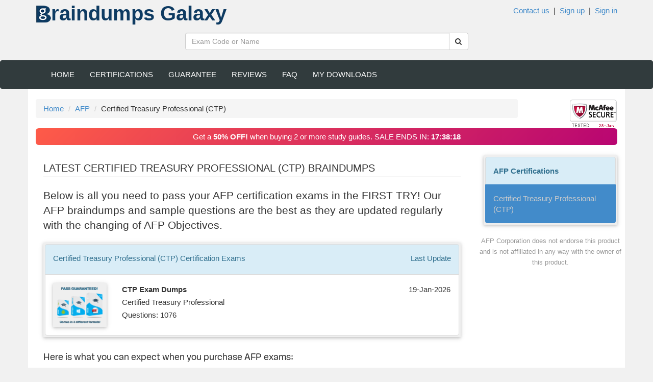

--- FILE ---
content_type: text/html; charset=utf-8
request_url: https://braindumpgalaxy.com/afp/certified-treasury-professional-ctp-exam-dumps.html
body_size: 8714
content:


<!DOCTYPE html>
<html lang="en">
<head><meta charset="utf-8" /><meta http-equiv="x-ua-compatible" content="ie=edge" /><meta name="viewport" content="width=device-width, initial-scale=1" /><title>
	certified treasury professional (ctp) Exam Dumps PDF (certified treasury professional (ctp) dumps)
</title><meta name="robots" content="index, follow" />
 <script type="text/javascript">
 var showSaleAd = true;
</script>
<link href="/bundles/css?v=PkCtPJmzxFN4qATdkCtd0YzupjwMLWIYvsbcOzdPAz41" rel="stylesheet"/>

    <!-- These cannot be added to the Bundler -->
 
  
    <link rel="icon" type="image/png" sizes="16x16" href="/images/ico/favicon.ico" /><meta name="keywords" content="Certified Treasury Professional (CTP) exam dumps DPF, Certified Treasury Professional (CTP) questions and answers, Certified Treasury Professional (CTP) PDF exam, Certified Treasury Professional (CTP) test questions, Certified Treasury Professional (CTP) answers, Certified Treasury Professional (CTP) practice exam, Certified Treasury Professional (CTP) ETE, Certified Treasury Professional (CTP) questions, Certified Treasury Professional (CTP) exam questions, Certified Treasury Professional (CTP) dumps, Certified Treasury Professional (CTP) braindumps, Certified Treasury Professional (CTP) brain dumps, Certified Treasury Professional (CTP) exam, Certified Treasury Professional (CTP) pdf, Certified Treasury Professional (CTP) sample questions, Certified Treasury Professional (CTP) questions and answers, exam Certified Treasury Professional (CTP) practice test, Certified Treasury Professional (CTP) vce, Certified Treasury Professional (CTP) coupon code, Certified Treasury Professional (CTP) sample questions, Certified Treasury Professional (CTP) coupon, Certified Treasury Professional (CTP) promo code" /><meta name="description" content="Prepare to pass the Certified Treasury Professional (CTP) Exam in First Try - Money Back Guaranteed! Get the Llatest Certified Treasury Professional (CTP) Practice Test Questions, Exam Dumps Accurate and Verified Answers as Experienced in Real Exam!" /></head>
<body>
    
 <form method="post" action="./certified-treasury-professional-ctp-exam-dumps.html" id="form1">
<div class="aspNetHidden">
<input type="hidden" name="__EVENTTARGET" id="__EVENTTARGET" value="" />
<input type="hidden" name="__EVENTARGUMENT" id="__EVENTARGUMENT" value="" />
<input type="hidden" name="__VIEWSTATE" id="__VIEWSTATE" value="i39b6gfTctxmKvdiVUc4aixATGRywNvgFpahdkK7jNUh8JpYv1kFmsBlKnw8eAnCbXgJHboqAtuoIukn+jC0EPI9XUwEWqEKlVksbkJvlyIZ+gY0Qa77xCGjuWTBYZVFnyXs8I/nPIoRFTrfMov2RRbZeH3kx+5VZwQcR78AAHNdXvChbJGhMRmKqJ1Zv9b8BhpmzASsuyM9RiCHeSudl11iiRuTfBi3KZMT2HJ/prLR8iS8+zy38OyiBSZsSt0gdc/UGBnMIv1+G6JIuFma3np345whEMWhrtfNCxOOhS8TcH9jGmayvmSehM4DPbP82lY1NGIeq/8YSC4Afx5UEuJB4Lph9G2pFmxBZuImTj6l1byeyhn2OADBpmFfWrEtXGPEhmKxgfIrpDMilp6DUwQ7Q+qJo0JclCMwVR2xShYc62ObFX4BQDjIMOjqKAnrCfcsyZ0E+KbkYG+m9KywevjnwM4W42qLwRg2Smi40p9gYTMxWN2wr1qRMyon0SbWH9PlcDLzltIHVpj3/oAEDcRzbNs/S6X06/YLKMtiDXZEwf2cuBhstywRYeawx0WZhEvuuokG70QfzLrYgwwjUEcevxDEiTc30Fq0pTOsxgjp09zStKXEWPMT+ANlho6d5gALyCedkIZKk8F+trIAoI4ifSyH8+OVY6eNv/Zr5xNVuetsTPBBvz7IDTqNjh5+EuTDRdwFCxSDMJIDhnBj2MqFSf3xodOhccjEQK/83tY7I5Eh7casT2En3bnk6rJdymIz23m65eOt/42mGBjRwt1zo1vLGvWYuP4ImSJzhn4ZDPWaaqwOGdvr0SonXncktxZNbUn4vdMrS1Jc9A/ogGV8e3GmcJMN4xCrP+2SpPUqsLBThJlmmbj5oOsW+Dqn/OZgys2OVU+kDqYunISR0vNcd5uFisvOMcMYe7EvPEO+E/ukEbXZyd/x7XxKyKTQtMcghV8dJMHs3eh4wM+CyTFMJBCjO2OXr6/DIyE9R3ljKpyf8WACG7dGWoM2BI92Kjzyzxl8TZL6agUxuJYm++pA5jivTvz19ygJlOPwOWugZdKctmb1fRrZoY+/gpkRCnsen8UUdPRPkKJR63PtnQYAOZo+ukkWY5hQFvWXWq/E8w6Roi3zyJlSMwS9NZ/Kiw0H3cM2GrrtP+Zs2Z8PmZn2gNkiqXDsh9MgklCstC58SWeBxM/OU4rFymTD9dgwLMOLJcARltvkzU3JpgQj9O64HtLGaqOad7gJA4gI8hAc77tG/CztuDu7dMKDUC+2aGhJMK4gvzVNjubxaqGEtmay63R1CDbgUTk364GZsxgha+u4ULW8tRH0kAwhZN+M6fZtnn58AO+IE2h/Yq0kDI+Cq+ia0qfxaJ+smmbZvwFrtjC3QqYb3W/aZh1MubzJUmKxDRacmZRqSxNsD376nrARrRpqFOY6rbkL0yoxjJazdc3jJTOU8RRzfXCD0+2G1CnJJJ3lIpIBcxqMEFFhA8+03f+Ew0Atlc+aydznS4Ifh9iS1E//H3Q78CpE9mR4JG8RA9jMYSc6IIVFywYvt7LRREy7h42FeT7csoHo1UzZGYwmN00VhN/0K0cMuWnXVBZHhXPkvMWeGdhjbWoigtUbWuuLofs+yQRqJwFby8/xtP2wLOXIWvfa2iSh8/lcCbKEqkAUmy21cQ0kDvf0zAp8Bs8KAQ0RmPi8dccu2Dz/2QLjDZlON6qPb9bRfaCLdxY5C7252cfrhNF2nmfHGAjVdl9q5a6ydHOvgi1t/BawcCZD0A9YEQ1eIKT6KDe4OUyRY3HMtjp8m73yZubAcal30fp8TmQ0Bb133f5iWJYLrq3L2wcHMeQpofkd8iV1mrVfEvXXYDZXvE2fFCjEr0CGOtJwOG/8TlKJYR40c/4=" />
</div>

<script type="text/javascript">
//<![CDATA[
var theForm = document.forms['form1'];
if (!theForm) {
    theForm = document.form1;
}
function __doPostBack(eventTarget, eventArgument) {
    if (!theForm.onsubmit || (theForm.onsubmit() != false)) {
        theForm.__EVENTTARGET.value = eventTarget;
        theForm.__EVENTARGUMENT.value = eventArgument;
        theForm.submit();
    }
}
//]]>
</script>


<script src="https://ajax.aspnetcdn.com/ajax/4.6/1/WebForms.js" type="text/javascript"></script>
<script type="text/javascript">
//<![CDATA[
window.WebForm_PostBackOptions||document.write('<script type="text/javascript" src="/WebResource.axd?d=pynGkmcFUV13He1Qd6_TZPSzcgg08ArTyK0v2nB-_2sUr_G2Z3dChh0gkFWWE6HC71wi8qVhYA_DowOprYfIOA2&amp;t=638901392248157332"><\/script>');//]]>
</script>



<script src="https://ajax.aspnetcdn.com/ajax/4.6/1/MicrosoftAjax.js" type="text/javascript"></script>
<script type="text/javascript">
//<![CDATA[
(window.Sys && Sys._Application && Sys.Observer)||document.write('<script type="text/javascript" src="/ScriptResource.axd?d=NJmAwtEo3Ipnlaxl6CMhvrezWtpIfz9cTk0K9EdVhAzvQ6qHO1eiGNuSL4TMWEK-BRPH6WhCyKAiyev9CIxu3wiQ3j0Pl1g1RLYDPyhwyf6yewwYHy7fLPZIiwUxNZAAcqV1pQcDG1zsOHuUIfNWqFUPnE4eJdmYA3JuO9Acndc1&t=5c0e0825"><\/script>');//]]>
</script>

<script src="https://ajax.aspnetcdn.com/ajax/4.6/1/MicrosoftAjaxWebForms.js" type="text/javascript"></script>
<script type="text/javascript">
//<![CDATA[
(window.Sys && Sys.WebForms)||document.write('<script type="text/javascript" src="/ScriptResource.axd?d=dwY9oWetJoJoVpgL6Zq8OHS1waWjIFofbfQ0qsDwnc87QLMX84wdxSBlZDXe5VRBj2M4SWdSR2E4-4MWgH9oXNehdmY2mLfnSQrhS8iWGe2-z-lFqzCMyexQMvcOUSuT_e69sJEhJGpbZuqSG2kK-K4-bY5ncqadHw5QrdaYedc1&t=5c0e0825"><\/script>');//]]>
</script>

<div class="aspNetHidden">

	<input type="hidden" name="__VIEWSTATEGENERATOR" id="__VIEWSTATEGENERATOR" value="CC5694EE" />
	<input type="hidden" name="__EVENTVALIDATION" id="__EVENTVALIDATION" value="y6SdJxctCW1oXEJYEvB96YLisE9Rs3dsqwMHJfpNpS8IUfVxbTqczIqcu5wjfwVq3wr1FphNcEnReU/NxvB5MnXKXiMFN3IF98nUEnW13iBGHmDwm55CKlmt7H7JhdowARehU7hanANlFQSoj4Dm5A==" />
</div>

     <script type="text/javascript">
//<![CDATA[
Sys.WebForms.PageRequestManager._initialize('ctl00$ScriptManager1', 'form1', [], [], [], 90, 'ctl00');
//]]>
</script>

 
  <!--  Header Section with Banner and Shopping cart -->
     <header>
         <div class="container">
             <div class="row">
                   <!-- Logo -->
                 <div class="col-sm-6 col-xs-12">
                     <div class="logo">
                         <a href="/">
                             <img src="/images/bg.png" alt="BraindumpGalaxy.com Certification Brain Dumps" class="img img-responsive pull-left" /> <span class="pull-left">raindumps <span class="hidden-xs">Galaxy</span></span>
                         </a>
                     </div>
                 </div>
                 <!-- End Logo -->
                 <div class="col-sm-6 col-xs-12 top-links hidden-xs">
                     <a href="/contact.html"> Contact us</a> &nbsp;|&nbsp; 
                     
                             <a href="/register"> Sign up</a> &nbsp;|&nbsp; 
                               <a id="LoginView1_LoginStatus1" href="javascript:__doPostBack(&#39;ctl00$LoginView1$LoginStatus1$ctl02&#39;,&#39;&#39;)">Sign in</a>
                         
                 </div>
                 </div>
                  <div class="row">
                 <!-- Search Form -->
                 <div class="col-md-6 col-md-offset-3 col-sm-7 col-xs-12">
                     <div class="well">
                         <div id="Search_pnlSearch">
	
        <div class="input-group">
            <input type="text" class="form-control input-search" id="txtSearch" placeholder="Exam Code or Name" data-provide="typeahead" value='' />
            <span class="input-group-btn">
                <button class="btn btn-default no-border-left" onclick="doSearch(); return false;"><i class="fa fa-search"></i></button>
            </span>
        </div>
    
</div>



                     </div>
                 </div>
                 <!-- End Search Form -->
                 <!-- Shopping Cart List -->
                 
                 <!-- End Shopping Cart List -->
             </div>
         </div>
     </header>
     <!-- END Header Section with Banner and Shopping cart -->
     <!-- Navigation -->
     <nav class="navbar navbar-inverse">
         <div class="container">
             <div class="navbar-header">
                 <button type="button" class="navbar-toggle" data-toggle="collapse" data-target=".navbar-ex1-collapse">
                     <span class="sr-only">Toggle navigation</span>
                     <span class="icon-bar"></span>
                     <span class="icon-bar"></span>
                     <span class="icon-bar"></span>
                 </button>  
                      <div class="col-xs-9 visible-xs login-xs" >
                     
                             <a href="/signin"><i class="fa fa-user"></i>  Sign up</a> 
                               <a id="LoginView2_LoginStatus1" href="javascript:__doPostBack(&#39;ctl00$LoginView2$LoginStatus1$ctl02&#39;,&#39;&#39;)"> <i class='fa fa-lock'></i> Sign in</a>
                         
                 </div>
             </div>
             <div class="collapse navbar-collapse navbar-ex1-collapse">
                 <ul class="nav navbar-nav" id="mainnav">
                     <li><a href="/" id="t1">Home</a></li>
                     <li class="hidden-sm"><a href="/latest-exams.html">Certifications</a></li>
                     <li><a href="/guarantee.html" id="t2" rel="nofollow"> Guarantee </a></li>
                     <li><a href="/testimonials.html" id="t4">Reviews</a></li>
                     <li><a href="/faq.html" id="t5" rel="nofollow">FAQ</a></li>
                     <li><a href="/profile.html" id="t6" rel="nofollow">My Downloads</a></li>
                 </ul>
             </div>
         </div>
     </nav>
     <!-- End Navigation -->

     <!--  MAIN BODY -->
     <div class="container main-container">
         
         <div class="row">
         <!-- cpBody Section  -->
         
        <div class="col-sm-10">
   <ol class="breadcrumb">
        <li><a href="/">Home</a></li>
        <li><a href="/afp-exams-dumps.html">AFP </a></li>
        <li>Certified Treasury Professional (CTP) </li>
    </ol>
 </div>
    <div class="col-sm-2 text-right hidden-xs">
        
   <a href="https://trust.mcafee.com/#status" target="_blank">
<img id="cpSlider_McAfee_imgMcAfee" src="/Images/McAfee/0128.png" alt="McAfee Secure 1/28/2026" /></a>



    </div>

  

         </div>
         <!-- cpBody Section -->
                 <div class="row">
                <div class="col-xs-12 mb-20">
                      <div class="ad-banner-bg-pink" style="border-radius: 6px;">
                        <div class="text-center">
                            Get a <strong>50% OFF!</strong> when buying 2 or more study guides. SALE ENDS IN: <strong id="timer-div"
                                class="d-none"></strong>

                        </div>
                    </div>
                </div>
            </div>
         <div class="row">
             <!-- Body -->
                    <!-- cpBody Section   -->
                    
 
 

    <div class="col-lg-9 col-md-9 col-sm-12">
        <div class="col-lg-12 col-sm-12">
            <h1 class="title">Latest Certified Treasury Professional (CTP) Braindumps</h1>
        </div>
        <div class="clearfix"></div>
        <div class="col-lg-12 col-sm-12">
            <span id="cpBody_ltCategoryName">
        <p class="lead">
          Below is all you need to pass your AFP certification exams in the FIRST TRY! Our AFP braindumps and sample questions are the best as they are updated regularly with the changing of AFP Objectives. 
          </p>
        </span>
        </div>
        
        <div class="col-lg-12 col-sm-12">
            <div class="list-group box-shadow-no-pad">
                <a href="" class="list-group-item list-group-item-info">
                    <div class="list-group-item-heading">Certified Treasury Professional (CTP) <span class="hidden-xs">Certification</span> Exams 
                        <span class="pull-right hidden-xs">Last Update</span></div>
                </a>
    
        <div class="list-group-item product-list">
            <div class="row">
                <a href="/afp/ctp-exam-dump.html"
                    title="AFP CTP exam Dumps">
                    <div class="col-sm-2 hidden-xs">
                        <img src="/images/exam-dumps.png" alt="Latest AFP  CTP exam dumps"
                            class="img-responsive pull-left box-shadow-no-pad" />
                    </div>
                    <div class="col-sm-10">
                        <p>
                            <strong>CTP Exam Dumps</strong> <span class="pull-right"> 19-Jan-2026</span>
                            <br />
                            Certified Treasury Professional
                            <br />
                            Questions: 1076
                    </div>
                </a>
            </div>
        </div>
    
        </div>
    </div>
    






        <div class="clearfix visible-sm"></div>
        <div class="col-lg-12 col-sm-12">
                  <span id="cpBody_lblBodyText">
    <h4> Here is what you can expect when you purchase AFP exams:</h4>
     <ol class="normal-list">
        <li>Free updates for all AFP exams for 60 days. </li>
        <li>Unlimited access and download  to AFP from anywhere and to an PC. </li>
        <li>Instant access to download your AFP right away. </li>
        <li>Fast technical support to answer your questions and inquiries about AFP certifications. </li>
       <li>Based on real AFP exam questions found in AFP real certification exams. </li>
       <li>95%+ historical pass rate guaranteed on your AFP or you receive a full refund. </li>
       <li>256-bit SSL real time secure purchasing when paying for AFP. </li>
        </ol>
        
            </span>
        </div>
    </div>
       <div class="clearfix visible-sm"></div>
       <div class="col-lg-3 col-md-3 col-sm-12 hidden-xs hidden-sm">
        <!-- Categories -->
  
         <div class="list-group list-categ  box-shadow-no-pad">
              <div class="list-group-item list-group-item-info">
          <strong>AFP  Certifications </strong>
         </div>
    
        <a href="/afp/certified-treasury-professional-ctp-exam-dumps.html"
            title="Certified Treasury Professional (CTP) Dumps Certified Treasury Professional (CTP) Exam Dumps PDF Format"
            class='list-group-item  active'>
            Certified Treasury Professional (CTP)</a>
        
    
        </div>
    
        <!-- End Categories -->
    </div>
    <div  class="text-center text-muted">
        <br /><br />
   <small>
        AFP Corporation does not endorse this product and is not affiliated in any way with the owner of this product.
        </small>
    </div>
     


                    <!-- cpBody Section  -->
             <!-- End Body -->
         </div>
     </div>
     <!-- END OF MAIN BODY -->
     <!-- FOOTER -->
     <footer>
         <div class="container">
             <div class="col-lg-3 col-md-3 col-sm-6">
                 <div class="column">
                     <h4>Information</h4>
                     <ul>
                         <li><a href="/faq.html" rel="nofollow">FAQ</a></li>
                         <li><a href="/guarantee.html" rel="nofollow">Guarantee</a></li>
                         <li><a href="/disclaimer.html" rel="nofollow">Disclaimer</a></li>
                     </ul>
                 </div>
             </div>
             <div class="col-lg-3 col-md-3 col-sm-6">
                 <div class="column">
                     <h4>Account</h4>
                     <ul>
                         <li><a href="/signin" rel="nofollow">Sign In</a></li>
                         <li><a href="/signin" rel="nofollow">Sign Up</a></li>
                         <li><a href="/profile.html" rel="nofollow">My Account</a></li>

                     </ul>
                 </div>
             </div>
      
             <div class="col-md-3 col-sm-6">
                 <div class="column">
                     <h4>Follow Us</h4>
                     <ul class="social">
                         <li><a href="#">Google Plus</a></li>
                         <li><a href="#">Facebook</a></li>
                         <li><a href="#">Twitter</a></li>
                     </ul>
                 </div>
             </div>
             <div class="col-md-3 col-sm-6">
                 <div class="column">
                     <h4>Verified & Secure</h4>
                     <ul>
                         <li>
                             <img src="/images/bbb.png" alt="BBB Accredited Business" />
                             <a href="https://trust.mcafee.com/#status" target="_blank">
                             <img src="/images/mcafee-secure.png" alt="Secured by McAfee" /></a>

                         </li>
                         
                     </ul>
                 </div>
             </div>
         </div>
         <div class="text-center copyright">
             &copy; Braindumpgalaxy.com  2003-2026
             <div class="small">
                 Braindumpgalaxy.com is not sponsored by, endorsed by or affiliated with Cisco Systems, Inc., Microsoft Corp., Oracle Corp., The Computing Technology Industry Association, Linus Torvolds, or any other certification or technology vendor. Cisco� and Cisco Systems� are registered trademarks of Cisco Systems, Inc. Microsoft, Windows and Windows NT are either registered trademarks or trademarks of Microsoft Corp. Oracle� is a registered trademark of Oracle Corp. A+�, i-Net+, Network+, and Server+ are trademarks and registered trademarks of The Computing Technology Industry Association. (CompTIA). Linux is a registered trademark of Linus Torvalds. All other trademarks belong to their respective owners. 

             </div>
         </div>
     </footer>
<!--  END OF FOOTER -->
     <a href="#top" class="back-top text-center" onclick="$('body,html').animate({scrollTop:0},500); return false">
         <i class="fa fa-angle-double-up fa-2x"></i>
     </a>

     <div id="UpdateProgress1" style="display:none;">
	
             <div id="mydiv">
                 <img src="/images/loading.gif" class="ajax-loader" alt="Loading..." width="80" height="80" />
             </div>
         
</div>

     <script src="/bundles/js?v=EgC35ncc3PgH3MRJaTY5zVHHACCwJk52y2lkra2k_x01"></script>

    
   
  
       

 

<script type="text/javascript">
//<![CDATA[
Sys.Application.add_init(function() {
    $create(Sys.UI._UpdateProgress, {"associatedUpdatePanelId":null,"displayAfter":500,"dynamicLayout":true}, null, null, $get("UpdateProgress1"));
});
//]]>
</script>
</form>
    <script type="text/javascript">
        Sys.WebForms.PageRequestManager.getInstance().add_endRequest(myFunction);
        function myFunction(sender, args) {

            $('#basicModal').on('hidden.bs.modal', function () {
                $('#basicModal').modal('hide');
                $('body').removeClass('modal-open');
                $('.modal-backdrop').remove();
            })
        }
 
        (function (i, s, o, g, r, a, m) {
        i['GoogleAnalyticsObject'] = r; i[r] = i[r] || function () {
        (i[r].q = i[r].q || []).push(arguments)
        }, i[r].l = 1 * new Date(); a = s.createElement(o),
        m = s.getElementsByTagName(o)[0]; a.async = 1; a.src = g; m.parentNode.insertBefore(a, m)
        })(window, document, 'script', '//www.google-analytics.com/analytics.js', 'ga');

        ga('create', 'UA-356715-9', 'braindumpgalaxy.com');
        ga('send', 'pageview');
  

</script>

<script src="/js/wow.min.js"></script>
<script>
    new WOW().init();
</script>
</body>
</html>


--- FILE ---
content_type: application/javascript
request_url: https://braindumpgalaxy.com/js/wow.min.js
body_size: 1829
content:
(function(){var i,n,t=function(n,t){return function(){return n.apply(t,arguments)}};i=function(){function n(){}return n.prototype.extend=function(n,t){var i,r;for(i in n)r=n[i],r!=null&&(t[i]=r);return t},n.prototype.isMobile=function(n){return/Android|webOS|iPhone|iPad|iPod|BlackBerry|IEMobile|Opera Mini/i.test(n)},n}();n=this.WeakMap||(n=function(){function n(){this.keys=[];this.values=[]}return n.prototype.get=function(n){var t,u,i,f,r;for(r=this.keys,t=i=0,f=r.length;i<f;t=++i)if(u=r[t],u===n)return this.values[t]},n.prototype.set=function(n,t){var i,f,r,e,u;for(u=this.keys,i=r=0,e=u.length;r<e;i=++r)if(f=u[i],f===n){this.values[i]=t;return}return this.keys.push(n),this.values.push(t)},n}());this.WOW=function(){function r(i){i==null&&(i={});this.scrollCallback=t(this.scrollCallback,this);this.scrollHandler=t(this.scrollHandler,this);this.start=t(this.start,this);this.scrolled=!0;this.config=this.util().extend(i,this.defaults);this.animationNameCache=new n}return r.prototype.defaults={boxClass:"wow",animateClass:"animated",offset:0,mobile:!0},r.prototype.init=function(){var n;return this.element=window.document.documentElement,(n=document.readyState)==="interactive"||n==="complete"?this.start():document.addEventListener("DOMContentLoaded",this.start)},r.prototype.start=function(){if(typeof document.getElementsByClassName=="function"){var i,n,r,t;if(this.boxes=this.element.getElementsByClassName(this.config.boxClass),this.boxes.length){if(this.disabled())return this.resetStyle();for(t=this.boxes,n=0,r=t.length;n<r;n++)i=t[n],this.applyStyle(i,!0);return window.addEventListener("scroll",this.scrollHandler,!1),window.addEventListener("resize",this.scrollHandler,!1),this.interval=setInterval(this.scrollCallback,50)}}},r.prototype.stop=function(){return window.removeEventListener("scroll",this.scrollHandler,!1),window.removeEventListener("resize",this.scrollHandler,!1),this.interval!=null?clearInterval(this.interval):void 0},r.prototype.show=function(n){return this.applyStyle(n),n.className=""+n.className+" "+this.config.animateClass},r.prototype.applyStyle=function(n,t){var i,r,u;return r=n.getAttribute("data-wow-duration"),i=n.getAttribute("data-wow-delay"),u=n.getAttribute("data-wow-iteration"),this.animate(function(f){return function(){return f.customStyle(n,t,r,i,u)}}(this))},r.prototype.animate=function(){return"requestAnimationFrame"in window?function(n){return window.requestAnimationFrame(n)}:function(n){return n()}}(),r.prototype.resetStyle=function(){var r,n,u,t,i;for(t=this.boxes,i=[],n=0,u=t.length;n<u;n++)r=t[n],i.push(r.setAttribute("style","visibility: visible;"));return i},r.prototype.customStyle=function(n,t,i,r,u){return t&&this.cacheAnimationName(n),n.style.visibility=t?"hidden":"visible",i&&this.vendorSet(n.style,{animationDuration:i}),r&&this.vendorSet(n.style,{animationDelay:r}),u&&this.vendorSet(n.style,{animationIterationCount:u}),this.vendorSet(n.style,{animationName:t?"none":this.cachedAnimationName(n)}),n},r.prototype.vendors=["moz","webkit"],r.prototype.vendorSet=function(n,t){var i,r,u,f=[];for(i in t)r=t[i],n[""+i]=r,f.push(function(){var t,o,f,e;for(f=this.vendors,e=[],t=0,o=f.length;t<o;t++)u=f[t],e.push(n[""+u+i.charAt(0).toUpperCase()+i.substr(1)]=r);return e}.call(this));return f},r.prototype.vendorCSS=function(n,t){var i,u,e,r,o,f;for(u=window.getComputedStyle(n),i=u.getPropertyCSSValue(t),f=this.vendors,r=0,o=f.length;r<o;r++)e=f[r],i=i||u.getPropertyCSSValue("-"+e+"-"+t);return i},r.prototype.animationName=function(n){var t;try{t=this.vendorCSS(n,"animation-name").cssText}catch(i){t=window.getComputedStyle(n).getPropertyValue("animation-name")}return t==="none"?"":t},r.prototype.cacheAnimationName=function(n){return this.animationNameCache.set(n,this.animationName(n))},r.prototype.cachedAnimationName=function(n){return this.animationNameCache.get(n)},r.prototype.scrollHandler=function(){return this.scrolled=!0},r.prototype.scrollCallback=function(){var n;if(this.scrolled&&(this.scrolled=!1,this.boxes=function(){var t,u,i,r;for(i=this.boxes,r=[],t=0,u=i.length;t<u;t++)if(n=i[t],n){if(this.isVisible(n)){this.show(n);continue}r.push(n)}return r}.call(this),!this.boxes.length))return this.stop()},r.prototype.offsetTop=function(n){for(var t;n.offsetTop===void 0;)n=n.parentNode;for(t=n.offsetTop;n=n.offsetParent;)t+=n.offsetTop;return t},r.prototype.isVisible=function(n){var r,u,t,f,i;return u=n.getAttribute("data-wow-offset")||this.config.offset,i=window.pageYOffset,f=i+this.element.clientHeight-u,t=this.offsetTop(n),r=t+n.clientHeight,t<=f&&r>=i},r.prototype.util=function(){return this._util||(this._util=new i)},r.prototype.disabled=function(){return!this.config.mobile&&this.util().isMobile(navigator.userAgent)},r}()}).call(this);